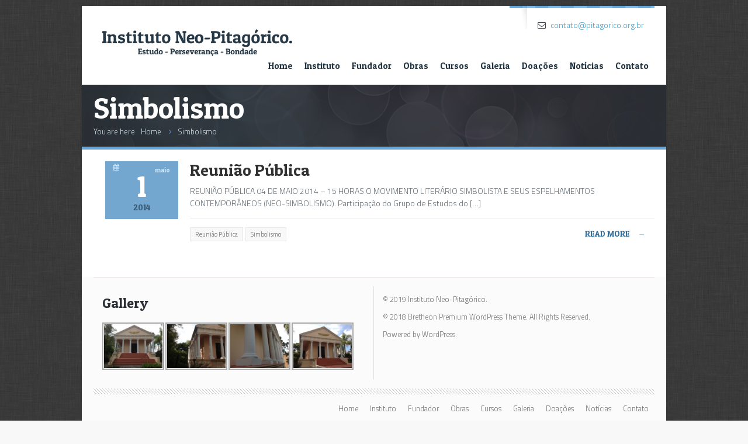

--- FILE ---
content_type: text/html; charset=UTF-8
request_url: http://www.pitagorico.org.br/tag/simbolismo/
body_size: 31132
content:
<!DOCTYPE html>
<!--[if lt IE 7 ]><html class="ie ie6" lang="en"> <![endif]-->
<!--[if IE 7 ]><html class="ie ie7" lang="en"> <![endif]-->
<!--[if IE 8 ]><html class="ie ie8" lang="en"> <![endif]-->
<!--[if (gte IE 9)|!(IE)]><!--><html lang="pt-BR"> <!--<![endif]-->

<!-- head -->
<head>

<!-- meta -->
<meta charset="UTF-8" />
<meta http-equiv="X-UA-Compatible" content="IE=9" />
<meta name="viewport" content="width=device-width, initial-scale=1, maximum-scale=1">
<title>Simbolismo | Instituto Neo-Pitagórico</title>

<!-- stylesheet -->
<link rel="stylesheet" href="http://www.pitagorico.org.br/wp-content/themes/bretheon/style.css" media="all" />
<link rel="stylesheet" href="http://www.pitagorico.org.br/wp-content/themes/bretheon/js/fancybox/jquery.fancybox-1.3.4.css?ver=2.4.3" media="all" />
<link rel="stylesheet" href="http://www.pitagorico.org.br/wp-content/themes/bretheon/css/responsiveslides.css?ver=2.4.3" media="all" />
<link rel="stylesheet" href="http://www.pitagorico.org.br/wp-content/themes/bretheon/css/jcarousel/skin.css?ver=2.4.3" media="all" />
<link rel="stylesheet" href="http://www.pitagorico.org.br/wp-content/themes/bretheon/css/ui/jquery.ui.all.css?ver=2.4.3" media="all" />
<link rel="stylesheet" href="http://www.pitagorico.org.br/wp-content/themes/bretheon/css/responsive.css?ver=2.4.3" media="all" />
<link rel="stylesheet" href="http://www.pitagorico.org.br/wp-content/themes/bretheon/css/skins/blue/images.css?ver=2.4.3" media="all" />
<link rel="stylesheet" href="http://www.pitagorico.org.br/wp-content/themes/bretheon/style-colors.php?ver=2.4.3" media="all" />
<link rel="stylesheet" href="http://www.pitagorico.org.br/wp-content/themes/bretheon/style.php?ver=2.4.3" media="all" />
<link rel="stylesheet" href="https://fonts.googleapis.com/css?family=Titillium+Web:300,400,400italic,700" >
<link rel="stylesheet" href="https://fonts.googleapis.com/css?family=Patua+One:300,400,400italic,700" >
<link rel="stylesheet" href="https://fonts.googleapis.com/css?family=Patua+One:300,400,400italic,700" >

<!-- wp_head() -->
<link rel="shortcut icon" href="http://www.pitagorico.org.br/wp-content/themes/bretheon/images/favicon.ico" type="image/x-icon" />	

<meta name="description" content="Estudo - Perseverança - Bondade" />

<script>
//<![CDATA[
var mfn_slider_args = { "timeout":5000, "auto":1, "pause":1 };
//]]>
</script>
<link rel='dns-prefetch' href='//s.w.org' />
<link rel="alternate" type="application/rss+xml" title="Feed para Instituto Neo-Pitagórico &raquo;" href="http://www.pitagorico.org.br/feed/" />
<link rel="alternate" type="application/rss+xml" title="Feed de comentários para Instituto Neo-Pitagórico &raquo;" href="http://www.pitagorico.org.br/comments/feed/" />
<link rel="alternate" type="application/rss+xml" title="Feed de tag para Instituto Neo-Pitagórico &raquo; Simbolismo" href="http://www.pitagorico.org.br/tag/simbolismo/feed/" />
		<script type="text/javascript">
			window._wpemojiSettings = {"baseUrl":"https:\/\/s.w.org\/images\/core\/emoji\/12.0.0-1\/72x72\/","ext":".png","svgUrl":"https:\/\/s.w.org\/images\/core\/emoji\/12.0.0-1\/svg\/","svgExt":".svg","source":{"concatemoji":"http:\/\/www.pitagorico.org.br\/wp-includes\/js\/wp-emoji-release.min.js?ver=5.2"}};
			!function(e,a,t){var n,r,o,i=a.createElement("canvas"),p=i.getContext&&i.getContext("2d");function s(e,t){var a=String.fromCharCode;p.clearRect(0,0,i.width,i.height),p.fillText(a.apply(this,e),0,0);e=i.toDataURL();return p.clearRect(0,0,i.width,i.height),p.fillText(a.apply(this,t),0,0),e===i.toDataURL()}function c(e){var t=a.createElement("script");t.src=e,t.defer=t.type="text/javascript",a.getElementsByTagName("head")[0].appendChild(t)}for(o=Array("flag","emoji"),t.supports={everything:!0,everythingExceptFlag:!0},r=0;r<o.length;r++)t.supports[o[r]]=function(e){if(!p||!p.fillText)return!1;switch(p.textBaseline="top",p.font="600 32px Arial",e){case"flag":return s([55356,56826,55356,56819],[55356,56826,8203,55356,56819])?!1:!s([55356,57332,56128,56423,56128,56418,56128,56421,56128,56430,56128,56423,56128,56447],[55356,57332,8203,56128,56423,8203,56128,56418,8203,56128,56421,8203,56128,56430,8203,56128,56423,8203,56128,56447]);case"emoji":return!s([55357,56424,55356,57342,8205,55358,56605,8205,55357,56424,55356,57340],[55357,56424,55356,57342,8203,55358,56605,8203,55357,56424,55356,57340])}return!1}(o[r]),t.supports.everything=t.supports.everything&&t.supports[o[r]],"flag"!==o[r]&&(t.supports.everythingExceptFlag=t.supports.everythingExceptFlag&&t.supports[o[r]]);t.supports.everythingExceptFlag=t.supports.everythingExceptFlag&&!t.supports.flag,t.DOMReady=!1,t.readyCallback=function(){t.DOMReady=!0},t.supports.everything||(n=function(){t.readyCallback()},a.addEventListener?(a.addEventListener("DOMContentLoaded",n,!1),e.addEventListener("load",n,!1)):(e.attachEvent("onload",n),a.attachEvent("onreadystatechange",function(){"complete"===a.readyState&&t.readyCallback()})),(n=t.source||{}).concatemoji?c(n.concatemoji):n.wpemoji&&n.twemoji&&(c(n.twemoji),c(n.wpemoji)))}(window,document,window._wpemojiSettings);
		</script>
		<style type="text/css">
img.wp-smiley,
img.emoji {
	display: inline !important;
	border: none !important;
	box-shadow: none !important;
	height: 1em !important;
	width: 1em !important;
	margin: 0 .07em !important;
	vertical-align: -0.1em !important;
	background: none !important;
	padding: 0 !important;
}
</style>
	<link rel='stylesheet' id='wp-block-library-css'  href='http://www.pitagorico.org.br/wp-includes/css/dist/block-library/style.min.css?ver=5.2' type='text/css' media='all' />
<link rel='stylesheet' id='learndash-blocks-css'  href='http://www.pitagorico.org.br/wp-content/plugins/sfwd-lms/includes/gutenberg/lib/../assets/css/blocks.style.css?ver=1563929188' type='text/css' media='all' />
<link rel='stylesheet' id='contact-form-7-css'  href='http://www.pitagorico.org.br/wp-content/plugins/contact-form-7/includes/css/styles.css?ver=5.1.3' type='text/css' media='all' />
<link rel='stylesheet' id='rs-plugin-settings-css'  href='http://www.pitagorico.org.br/wp-content/plugins/revslider/public/assets/css/settings.css?ver=5.4.8' type='text/css' media='all' />
<style id='rs-plugin-settings-inline-css' type='text/css'>
.tp-caption a{color:#ff7302;text-shadow:none;-webkit-transition:all 0.2s ease-out;-moz-transition:all 0.2s ease-out;-o-transition:all 0.2s ease-out;-ms-transition:all 0.2s ease-out}.tp-caption a:hover{color:#ffa902}
</style>
<link rel='stylesheet' id='learndash_quiz_front_css-css'  href='//www.pitagorico.org.br/wp-content/plugins/sfwd-lms/themes/legacy/templates/learndash_quiz_front.min.css?ver=3.0.6.1' type='text/css' media='all' />
<link rel='stylesheet' id='learndash_style-css'  href='//www.pitagorico.org.br/wp-content/plugins/sfwd-lms/assets/css/style.min.css?ver=3.0.6.1' type='text/css' media='all' />
<link rel='stylesheet' id='sfwd_front_css-css'  href='//www.pitagorico.org.br/wp-content/plugins/sfwd-lms/assets/css/front.min.css?ver=3.0.6.1' type='text/css' media='all' />
<link rel='stylesheet' id='jquery-dropdown-css-css'  href='//www.pitagorico.org.br/wp-content/plugins/sfwd-lms/assets/css/jquery.dropdown.min.css?ver=3.0.6.1' type='text/css' media='all' />
<link rel='stylesheet' id='learndash_pager_css-css'  href='//www.pitagorico.org.br/wp-content/plugins/sfwd-lms/themes/legacy/templates/learndash_pager.min.css?ver=3.0.6.1' type='text/css' media='all' />
<link rel='stylesheet' id='learndash_template_style_css-css'  href='//www.pitagorico.org.br/wp-content/plugins/sfwd-lms/themes/legacy/templates/learndash_template_style.min.css?ver=3.0.6.1' type='text/css' media='all' />
<script type='text/javascript' src='http://www.pitagorico.org.br/wp-content/plugins/sfwd-lms/includes/gutenberg/lib/../assets/js/frontend.blocks.js?ver=1563929188'></script>
<script type='text/javascript' src='http://www.pitagorico.org.br/wp-includes/js/jquery/jquery.js?ver=1.12.4-wp'></script>
<script type='text/javascript' src='http://www.pitagorico.org.br/wp-includes/js/jquery/jquery-migrate.min.js?ver=1.4.1'></script>
<script type='text/javascript' src='http://www.pitagorico.org.br/wp-content/plugins/revslider/public/assets/js/jquery.themepunch.tools.min.js?ver=5.4.8'></script>
<script type='text/javascript' src='http://www.pitagorico.org.br/wp-content/plugins/revslider/public/assets/js/jquery.themepunch.revolution.min.js?ver=5.4.8'></script>
<link rel='https://api.w.org/' href='http://www.pitagorico.org.br/wp-json/' />
<link rel="EditURI" type="application/rsd+xml" title="RSD" href="http://www.pitagorico.org.br/xmlrpc.php?rsd" />
<link rel="wlwmanifest" type="application/wlwmanifest+xml" href="http://www.pitagorico.org.br/wp-includes/wlwmanifest.xml" /> 
<meta name="generator" content="WordPress 5.2" />
<!-- <meta name="NextGEN" version="3.2.10" /> -->
<link rel="stylesheet" href="http://www.pitagorico.org.br/wp-content/themes/bretheon/css/woocommerce.css?ver=2.4.3" media="all" />

<!--[if lt IE 9]>
<script src="https://html5shiv.googlecode.com/svn/trunk/html5.js"></script>
<![endif]-->
<!--[if lte IE 8]>
<link rel="stylesheet" href="http://www.pitagorico.org.br/wp-content/themes/bretheon/css/ie8.css" />
<![endif]-->

<meta name="generator" content="Powered by Slider Revolution 5.4.8 - responsive, Mobile-Friendly Slider Plugin for WordPress with comfortable drag and drop interface." />
<script type="text/javascript">function setREVStartSize(e){									
						try{ e.c=jQuery(e.c);var i=jQuery(window).width(),t=9999,r=0,n=0,l=0,f=0,s=0,h=0;
							if(e.responsiveLevels&&(jQuery.each(e.responsiveLevels,function(e,f){f>i&&(t=r=f,l=e),i>f&&f>r&&(r=f,n=e)}),t>r&&(l=n)),f=e.gridheight[l]||e.gridheight[0]||e.gridheight,s=e.gridwidth[l]||e.gridwidth[0]||e.gridwidth,h=i/s,h=h>1?1:h,f=Math.round(h*f),"fullscreen"==e.sliderLayout){var u=(e.c.width(),jQuery(window).height());if(void 0!=e.fullScreenOffsetContainer){var c=e.fullScreenOffsetContainer.split(",");if (c) jQuery.each(c,function(e,i){u=jQuery(i).length>0?u-jQuery(i).outerHeight(!0):u}),e.fullScreenOffset.split("%").length>1&&void 0!=e.fullScreenOffset&&e.fullScreenOffset.length>0?u-=jQuery(window).height()*parseInt(e.fullScreenOffset,0)/100:void 0!=e.fullScreenOffset&&e.fullScreenOffset.length>0&&(u-=parseInt(e.fullScreenOffset,0))}f=u}else void 0!=e.minHeight&&f<e.minHeight&&(f=e.minHeight);e.c.closest(".rev_slider_wrapper").css({height:f})					
						}catch(d){console.log("Failure at Presize of Slider:"+d)}						
					};</script>
<link rel='stylesheet' id='nextgen_widgets_style-css'  href='http://www.pitagorico.org.br/wp-content/plugins/nextgen-gallery/products/photocrati_nextgen/modules/widget/static/widgets.css?ver=3.2.10' type='text/css' media='all' />
<link rel='stylesheet' id='nextgen_basic_thumbnails_style-css'  href='http://www.pitagorico.org.br/wp-content/plugins/nextgen-gallery/products/photocrati_nextgen/modules/nextgen_basic_gallery/static/thumbnails/nextgen_basic_thumbnails.css?ver=3.2.10' type='text/css' media='all' />
<link rel='stylesheet' id='ngg_trigger_buttons-css'  href='http://www.pitagorico.org.br/wp-content/plugins/nextgen-gallery/products/photocrati_nextgen/modules/nextgen_gallery_display/static/trigger_buttons.css?ver=3.2.10' type='text/css' media='all' />
<link rel='stylesheet' id='fancybox-0-css'  href='http://www.pitagorico.org.br/wp-content/plugins/nextgen-gallery/products/photocrati_nextgen/modules/lightbox/static/fancybox/jquery.fancybox-1.3.4.css?ver=3.2.10' type='text/css' media='all' />
<link rel='stylesheet' id='fontawesome_v4_shim_style-css'  href='https://use.fontawesome.com/releases/v5.3.1/css/v4-shims.css?ver=5.2' type='text/css' media='all' />
<link rel='stylesheet' id='fontawesome-css'  href='https://use.fontawesome.com/releases/v5.3.1/css/all.css?ver=5.2' type='text/css' media='all' />
<link rel='stylesheet' id='nextgen_pagination_style-css'  href='http://www.pitagorico.org.br/wp-content/plugins/nextgen-gallery/products/photocrati_nextgen/modules/nextgen_pagination/static/style.css?ver=3.2.10' type='text/css' media='all' />
<link rel='stylesheet' id='nggallery-css'  href='http://www.pitagorico.org.br/wp-content/plugins/nextgen-gallery/products/photocrati_nextgen/modules/ngglegacy/css/nggallery.css?ver=3.2.10' type='text/css' media='all' />
</head>

<!-- body -->
<body class="archive tag tag-simbolismo tag-15  layout-boxed footer-included">	
	<div id="Wrapper">
	
		<!-- #Header -->
<header id="Header">
	<div class="container">
		<div class="sixteen columns">

			<!-- Addons -->
			<div class="addons">
								<div class="social ">
					<ul>
																																																											</ul>
				</div>
								<p class="mail"><i class="icon-envelope-alt"></i><a href="mailto:contato@pitagorico.org.br">contato@pitagorico.org.br</a></p>				
			</div>			
		
			<!-- #logo -->
						<a id="logo" href="http://www.pitagorico.org.br" title="Instituto Neo-Pitagórico">
				<img src="http://www.pitagorico.org.br/wp-content/uploads/2017/06/inp_logo.png" alt="Instituto Neo-Pitagórico" />
			</a>
						
			<!-- main menu -->
			<nav id="menu" class="menu-geral-container"><ul id="menu-geral" class="menu"><li id="menu-item-59" class="menu-item menu-item-type-post_type menu-item-object-page menu-item-home menu-item-59"><a href="http://www.pitagorico.org.br/">Home</a></li>
<li id="menu-item-60" class="menu-item menu-item-type-post_type menu-item-object-page menu-item-60"><a href="http://www.pitagorico.org.br/instituto/">Instituto</a></li>
<li id="menu-item-63" class="menu-item menu-item-type-post_type menu-item-object-page menu-item-63"><a href="http://www.pitagorico.org.br/fundador/">Fundador</a></li>
<li id="menu-item-85" class="menu-item menu-item-type-post_type menu-item-object-page menu-item-85"><a href="http://www.pitagorico.org.br/obras/">Obras</a></li>
<li id="menu-item-93" class="menu-item menu-item-type-post_type menu-item-object-page menu-item-93"><a href="http://www.pitagorico.org.br/cursos/">Cursos</a></li>
<li id="menu-item-106" class="menu-item menu-item-type-post_type menu-item-object-page menu-item-106"><a href="http://www.pitagorico.org.br/galeria/">Galeria</a></li>
<li id="menu-item-107" class="menu-item menu-item-type-post_type menu-item-object-page menu-item-107"><a href="http://www.pitagorico.org.br/doacoes/">Doações</a></li>
<li id="menu-item-129" class="menu-item menu-item-type-post_type menu-item-object-page current_page_parent menu-item-129"><a href="http://www.pitagorico.org.br/noticias/">Notícias</a></li>
<li id="menu-item-124" class="menu-item menu-item-type-post_type menu-item-object-page menu-item-124"><a href="http://www.pitagorico.org.br/contato/">Contato</a></li>
</ul></nav>			<nav id="menu_responsive" class="menu-geral-container"><select id="menu-geral-1" class="menu dropdown-menu"><option value="" class="blank">&#8211; &#8211; Main menu &#8211; &#8211;</option><option class="menu-item menu-item-type-post_type menu-item-object-page menu-item-home menu-item-59 menu-item-depth-0" value="http://www.pitagorico.org.br/">Home</option>
<option class="menu-item menu-item-type-post_type menu-item-object-page menu-item-60 menu-item-depth-0" value="http://www.pitagorico.org.br/instituto/">Instituto</option>
<option class="menu-item menu-item-type-post_type menu-item-object-page menu-item-63 menu-item-depth-0" value="http://www.pitagorico.org.br/fundador/">Fundador</option>
<option class="menu-item menu-item-type-post_type menu-item-object-page menu-item-85 menu-item-depth-0" value="http://www.pitagorico.org.br/obras/">Obras</option>
<option class="menu-item menu-item-type-post_type menu-item-object-page menu-item-93 menu-item-depth-0" value="http://www.pitagorico.org.br/cursos/">Cursos</option>
<option class="menu-item menu-item-type-post_type menu-item-object-page menu-item-106 menu-item-depth-0" value="http://www.pitagorico.org.br/galeria/">Galeria</option>
<option class="menu-item menu-item-type-post_type menu-item-object-page menu-item-107 menu-item-depth-0" value="http://www.pitagorico.org.br/doacoes/">Doações</option>
<option class="menu-item menu-item-type-post_type menu-item-object-page current_page_parent menu-item-129 menu-item-depth-0" value="http://www.pitagorico.org.br/noticias/">Notícias</option>
<option class="menu-item menu-item-type-post_type menu-item-object-page menu-item-124 menu-item-depth-0" value="http://www.pitagorico.org.br/contato/">Contato</option>
</select></nav>		

		</div>		
	</div>
</header><div id="Subheader"><div class="container"><div class="sixteen columns"><h1>Simbolismo</h1><ul class="breadcrumbs"><li>You are here</li><li><a href="http://www.pitagorico.org.br">Home</a> <span><i class="icon-angle-right"></i></span></li><li><a href="http://www.pitagorico.org.br/tag/simbolismo/">  Simbolismo</a></li></ul></div></div></div>
<!-- #Content -->
<div id="Content">
	<div class="container">

		<!-- .content -->
		<div class="the_content the_content_wrapper">
<div id="post-171" class="clearfix post post-171 type-post status-publish format-standard hentry category-reuniao-publica tag-reuniao-publica tag-simbolismo">

		
	<div class="desc  no-post-thumbnail">
		
		<div class="meta">						<div class="date">
							<i class="icon-calendar"></i>
							<span class="day">1</span>
							<span class="year">maio</span>
							<span class="month">2014</span>
						</div>
					</div>				
		<h3>Reunião Pública</h3>
		
		<div class="r_meta"><i class="icon-calendar"></i> 1 maio 2014,
			Comments&nbsp;<span>Comentários desativados<span class="screen-reader-text"> em Reunião Pública</span></span>		</div>
		
		<p>REUNIÃO PÚBLICA 04 DE MAIO 2014 – 15 HORAS O MOVIMENTO LITERÁRIO SIMBOLISTA E SEUS ESPELHAMENTOS CONTEMPORÂNEOS (NEO-SIMBOLISMO). Participação do Grupo de Estudos do [&hellip;]</p>
		
		<div class="footer">
			<p class="tags"><a href="http://www.pitagorico.org.br/tag/reuniao-publica/" rel="tag"><span>Reunião Pública</span></a> <a href="http://www.pitagorico.org.br/tag/simbolismo/" rel="tag"><span>Simbolismo</span></a> </p><a href="http://www.pitagorico.org.br/reuniao-publica/" class="button">Read more&nbsp;<span>&rarr;</span></a>		</div>

	</div>
	
</div>

<br style="clear:both;" /></div><div class="clearfix"></div>	
		
		<!-- Sidebar -->
		
	</div>
</div>



<!-- #Footer -->		
<footer id="Footer">

	<div class="container">
				
		<div class="one-second column"><aside id="ngg-images-2" class="widget ngg_images"><div class="hslice" id="ngg-webslice"><h4>Gallery</h4><div class="ngg-widget entry-content">
            <a href="http://www.pitagorico.org.br/wp-content/gallery/templo/templo01.png"
           title=" "
           data-image-id='6'
           class="ngg-fancybox" rel="a13f05befb7c12cc2b91bfde7ce8b46c"           ><img title="templo01"
                 alt="templo01"
                 src="http://www.pitagorico.org.br/wp-content/gallery/templo/thumbs/thumbs_templo01.png"
                 width="100"
                 height="75"
            /></a>
            <a href="http://www.pitagorico.org.br/wp-content/gallery/templo/templo02.png"
           title=" "
           data-image-id='7'
           class="ngg-fancybox" rel="a13f05befb7c12cc2b91bfde7ce8b46c"           ><img title="templo02"
                 alt="templo02"
                 src="http://www.pitagorico.org.br/wp-content/gallery/templo/thumbs/thumbs_templo02.png"
                 width="100"
                 height="75"
            /></a>
            <a href="http://www.pitagorico.org.br/wp-content/gallery/templo/templo03.png"
           title=" "
           data-image-id='8'
           class="ngg-fancybox" rel="a13f05befb7c12cc2b91bfde7ce8b46c"           ><img title="templo03"
                 alt="templo03"
                 src="http://www.pitagorico.org.br/wp-content/gallery/templo/thumbs/thumbs_templo03.png"
                 width="100"
                 height="75"
            /></a>
            <a href="http://www.pitagorico.org.br/wp-content/gallery/templo/templo04.png"
           title=" "
           data-image-id='9'
           class="ngg-fancybox" rel="a13f05befb7c12cc2b91bfde7ce8b46c"           ><img title="templo04"
                 alt="templo04"
                 src="http://www.pitagorico.org.br/wp-content/gallery/templo/thumbs/thumbs_templo04.png"
                 width="100"
                 height="75"
            /></a>
    </div>

</div></aside></div><div class="one-second column"><aside id="text-4" class="widget widget_text">			<div class="textwidget"><p>© 2019 Instituto Neo-Pitagórico.</p>
<p>© 2018 Bretheon Premium WordPress Theme. All Rights Reserved.</p>
<p>Powered by WordPress.</p>
</div>
		</aside></div>
	</div>
	
	<div class="container">
		<div class="column one bottom_addons">
			<div class="social">
				<ul>
																																																	</ul>
			</div>
			<div class="menu_bottom">
				<ul id="menu-geral-2" class="menu"><li class="menu-item menu-item-type-post_type menu-item-object-page menu-item-home menu-item-59"><a href="http://www.pitagorico.org.br/">Home</a></li>
<li class="menu-item menu-item-type-post_type menu-item-object-page menu-item-60"><a href="http://www.pitagorico.org.br/instituto/">Instituto</a></li>
<li class="menu-item menu-item-type-post_type menu-item-object-page menu-item-63"><a href="http://www.pitagorico.org.br/fundador/">Fundador</a></li>
<li class="menu-item menu-item-type-post_type menu-item-object-page menu-item-85"><a href="http://www.pitagorico.org.br/obras/">Obras</a></li>
<li class="menu-item menu-item-type-post_type menu-item-object-page menu-item-93"><a href="http://www.pitagorico.org.br/cursos/">Cursos</a></li>
<li class="menu-item menu-item-type-post_type menu-item-object-page menu-item-106"><a href="http://www.pitagorico.org.br/galeria/">Galeria</a></li>
<li class="menu-item menu-item-type-post_type menu-item-object-page menu-item-107"><a href="http://www.pitagorico.org.br/doacoes/">Doações</a></li>
<li class="menu-item menu-item-type-post_type menu-item-object-page current_page_parent menu-item-129"><a href="http://www.pitagorico.org.br/noticias/">Notícias</a></li>
<li class="menu-item menu-item-type-post_type menu-item-object-page menu-item-124"><a href="http://www.pitagorico.org.br/contato/">Contato</a></li>
</ul>			</div>
		</div>
	</div>
	
	<div class="container">
		<div class="column one copyrights">
			<p>&copy; 2013 <strong>Bretheon Premium WordPress Theme</strong>. All Rights Reserved.<br />Powered by <a href="http://wordpress.org">WordPress</a>. Created by <a href="http://themeforest.net/user/muffingroup/portfolio?ref=muffingroup">Muffin group</a></p>			<a id="back_to_top" href="#"><i class="icon-chevron-up"></i></a>
		</div>
	</div>
	
</footer>

</div>
<!-- wp_footer() -->
<!-- ngg_resource_manager_marker --><script type='text/javascript'>
/* <![CDATA[ */
var wpcf7 = {"apiSettings":{"root":"http:\/\/www.pitagorico.org.br\/wp-json\/contact-form-7\/v1","namespace":"contact-form-7\/v1"}};
/* ]]> */
</script>
<script type='text/javascript' src='http://www.pitagorico.org.br/wp-content/plugins/contact-form-7/includes/js/scripts.js?ver=5.1.3'></script>
<script type='text/javascript' src='http://www.pitagorico.org.br/wp-includes/js/jquery/ui/core.min.js?ver=1.11.4'></script>
<script type='text/javascript' src='http://www.pitagorico.org.br/wp-includes/js/jquery/ui/widget.min.js?ver=1.11.4'></script>
<script type='text/javascript' src='http://www.pitagorico.org.br/wp-includes/js/jquery/ui/mouse.min.js?ver=1.11.4'></script>
<script type='text/javascript' src='http://www.pitagorico.org.br/wp-includes/js/jquery/ui/sortable.min.js?ver=1.11.4'></script>
<script type='text/javascript' src='http://www.pitagorico.org.br/wp-includes/js/jquery/ui/tabs.min.js?ver=1.11.4'></script>
<script type='text/javascript' src='http://www.pitagorico.org.br/wp-includes/js/jquery/ui/accordion.min.js?ver=1.11.4'></script>
<script type='text/javascript' src='http://www.pitagorico.org.br/wp-content/themes/bretheon/js/fancybox/jquery.fancybox-1.3.4.js?ver=2.4.3'></script>
<script type='text/javascript' src='http://www.pitagorico.org.br/wp-content/themes/bretheon/js/sliders/responsiveslides.js?ver=2.4.3'></script>
<script type='text/javascript' src='http://www.pitagorico.org.br/wp-content/themes/bretheon/js/sliders/jquery.jcarousel.min.js?ver=2.4.3'></script>
<script type='text/javascript' src='http://www.pitagorico.org.br/wp-content/themes/bretheon/js/sliders/mfn-offer-slider.js?ver=2.4.3'></script>
<script type='text/javascript' src='http://www.pitagorico.org.br/wp-content/themes/bretheon/js/jquery.isotope.min.js?ver=2.4.3'></script>
<script type='text/javascript' src='http://www.pitagorico.org.br/wp-content/themes/bretheon/js/jquery.hoverdir.js?ver=2.4.3'></script>
<script type='text/javascript' src='http://www.pitagorico.org.br/wp-content/themes/bretheon/js/mfn-menu.js?ver=2.4.3'></script>
<script type='text/javascript' src='http://www.pitagorico.org.br/wp-includes/js/jquery/jquery.form.min.js?ver=4.2.1'></script>
<script type='text/javascript' src='http://www.pitagorico.org.br/wp-content/themes/bretheon/js/scripts.js?ver=2.4.3'></script>
<script type='text/javascript' src='http://www.pitagorico.org.br/wp-includes/js/wp-embed.min.js?ver=5.2'></script>
<script type='text/javascript'>
/* <![CDATA[ */
var photocrati_ajax = {"url":"http:\/\/www.pitagorico.org.br\/index.php?photocrati_ajax=1","wp_home_url":"http:\/\/www.pitagorico.org.br","wp_site_url":"http:\/\/www.pitagorico.org.br","wp_root_url":"http:\/\/www.pitagorico.org.br","wp_plugins_url":"http:\/\/www.pitagorico.org.br\/wp-content\/plugins","wp_content_url":"http:\/\/www.pitagorico.org.br\/wp-content","wp_includes_url":"http:\/\/www.pitagorico.org.br\/wp-includes\/","ngg_param_slug":"nggallery"};
/* ]]> */
</script>
<script type='text/javascript' src='http://www.pitagorico.org.br/wp-content/plugins/nextgen-gallery/products/photocrati_nextgen/modules/ajax/static/ajax.min.js?ver=3.2.10'></script>
<script type='text/javascript'>
/* <![CDATA[ */

var galleries = {};
galleries.gallery_a13f05befb7c12cc2b91bfde7ce8b46c = {"id":null,"ids":null,"source":"galleries","src":"","container_ids":[],"gallery_ids":[],"album_ids":[],"tag_ids":[],"display_type":"photocrati-nextgen_basic_thumbnails","display":"","exclusions":[],"order_by":"sortorder","order_direction":"ASC","entity_ids":["6","7","8","9"],"tagcloud":false,"returns":"included","slug":"widget-ngg-images-2","sortorder":[],"display_settings":{"use_lightbox_effect":true,"images_per_page":4,"number_of_columns":0,"thumbnail_width":120,"thumbnail_height":90,"show_all_in_lightbox":false,"ajax_pagination":0,"use_imagebrowser_effect":false,"template":"\/home\/storage\/b\/8f\/10\/pitagorico2\/public_html\/wp-content\/plugins\/nextgen-gallery\/products\/photocrati_nextgen\/modules\/widget\/templates\/display_gallery.php","display_no_images_error":1,"disable_pagination":true,"show_slideshow_link":false,"slideshow_link_text":"[Show slideshow]","override_thumbnail_settings":0,"thumbnail_quality":"100","thumbnail_crop":1,"thumbnail_watermark":0,"piclens_link_text":"[Show PicLens]","show_piclens_link":0,"ngg_triggers_display":"never","_errors":[],"display_view":"default","maximum_entity_count":4,"image_type":"thumb","show_thumbnail_link":false,"image_width":100,"image_height":75,"widget_setting_title":"Gallery","widget_setting_before_widget":"<aside id=\"ngg-images-2\" class=\"widget ngg_images\"><div class=\"hslice\" id=\"ngg-webslice\">","widget_setting_before_title":"<h4>","widget_setting_after_widget":"<\/div><\/aside>","widget_setting_after_title":"<\/h4>","widget_setting_width":100,"widget_setting_height":75,"widget_setting_show_setting":"thumbnail","widget_setting_widget_id":"ngg-images-2"},"excluded_container_ids":[],"maximum_entity_count":500,"__defaults_set":true,"_errors":[],"ID":"a13f05befb7c12cc2b91bfde7ce8b46c"};
galleries.gallery_a13f05befb7c12cc2b91bfde7ce8b46c.wordpress_page_root = "http:\/\/www.pitagorico.org.br\/reuniao-publica\/";
var nextgen_lightbox_settings = {"static_path":"","context":"nextgen_images"};
/* ]]> */
</script>
<script type='text/javascript' src='http://www.pitagorico.org.br/wp-content/plugins/nextgen-gallery/products/photocrati_nextgen/modules/nextgen_gallery_display/static/common.js?ver=3.2.10'></script>
<script type='text/javascript' src='http://www.pitagorico.org.br/wp-content/plugins/nextgen-gallery/products/photocrati_nextgen/modules/nextgen_basic_gallery/static/thumbnails/nextgen_basic_thumbnails.js?ver=3.2.10'></script>
<script type='text/javascript' src='http://www.pitagorico.org.br/wp-content/plugins/nextgen-gallery/products/photocrati_nextgen/modules/lightbox/static/lightbox_context.js?ver=3.2.10'></script>
<script type='text/javascript' src='http://www.pitagorico.org.br/wp-content/plugins/nextgen-gallery/products/photocrati_nextgen/modules/lightbox/static/fancybox/jquery.easing-1.3.pack.js?ver=3.2.10'></script>
<script type='text/javascript' src='http://www.pitagorico.org.br/wp-content/plugins/nextgen-gallery/products/photocrati_nextgen/modules/lightbox/static/fancybox/jquery.fancybox-1.3.4.pack.js?ver=3.2.10'></script>
<script type='text/javascript' src='http://www.pitagorico.org.br/wp-content/plugins/nextgen-gallery/products/photocrati_nextgen/modules/lightbox/static/fancybox/nextgen_fancybox_init.js?ver=3.2.10'></script>
<script type='text/javascript' src='https://use.fontawesome.com/releases/v5.3.1/js/v4-shims.js?ver=5.3.1'></script>
<script type='text/javascript' defer integrity="sha384-kW+oWsYx3YpxvjtZjFXqazFpA7UP/MbiY4jvs+RWZo2+N94PFZ36T6TFkc9O3qoB" crossorigin="anonymous" data-auto-replace-svg="false" data-keep-original-source="false" data-search-pseudo-elements src='https://use.fontawesome.com/releases/v5.3.1/js/all.js?ver=5.3.1'></script>
	<script>
		var getElementsByClassName=function(a,b,c){if(document.getElementsByClassName){getElementsByClassName=function(a,b,c){c=c||document;var d=c.getElementsByClassName(a),e=b?new RegExp("\\b"+b+"\\b","i"):null,f=[],g;for(var h=0,i=d.length;h<i;h+=1){g=d[h];if(!e||e.test(g.nodeName)){f.push(g)}}return f}}else if(document.evaluate){getElementsByClassName=function(a,b,c){b=b||"*";c=c||document;var d=a.split(" "),e="",f="http://www.w3.org/1999/xhtml",g=document.documentElement.namespaceURI===f?f:null,h=[],i,j;for(var k=0,l=d.length;k<l;k+=1){e+="[contains(concat(' ', @class, ' '), ' "+d[k]+" ')]"}try{i=document.evaluate(".//"+b+e,c,g,0,null)}catch(m){i=document.evaluate(".//"+b+e,c,null,0,null)}while(j=i.iterateNext()){h.push(j)}return h}}else{getElementsByClassName=function(a,b,c){b=b||"*";c=c||document;var d=a.split(" "),e=[],f=b==="*"&&c.all?c.all:c.getElementsByTagName(b),g,h=[],i;for(var j=0,k=d.length;j<k;j+=1){e.push(new RegExp("(^|\\s)"+d[j]+"(\\s|$)"))}for(var l=0,m=f.length;l<m;l+=1){g=f[l];i=false;for(var n=0,o=e.length;n<o;n+=1){i=e[n].test(g.className);if(!i){break}}if(i){h.push(g)}}return h}}return getElementsByClassName(a,b,c)},
			dropdowns = getElementsByClassName( 'dropdown-menu' );
		for ( i=0; i<dropdowns.length; i++ )
			dropdowns[i].onchange = function(){ if ( this.value != '' ) window.location.href = this.value; }
	</script>
	
</body>
</html>

--- FILE ---
content_type: text/css;;charset=UTF-8
request_url: http://www.pitagorico.org.br/wp-content/themes/bretheon/style-colors.php?ver=2.4.3
body_size: 9073
content:

/********************** Backgrounds **********************/

	.mfn-color-1 { background-color: #2a2f35; }
	.mfn-color-2 { background-color: #3e444b; }
	.mfn-color-3 { background-color: #326e9b; }
	.mfn-color-4 { background-color: #53a3e0; }
	.mfn-color-5 { background-color: #73a7cf; }

	
/********************* Colors *********************/

/* Content font */

	body, .ui-tabs .ui-tabs-nav li a, .ui-accordion h3 a, .widget ul.menu li a,
	.widget_links ul li a, .widget_meta ul li a {
		color: #676f76;
	}
	
/* Links color */

	a, a:visited, .widget ul.menu li a:hover, .widget ul.menu li.current_page_item a, 
	.widget ul.menu li.current_page_item a i, .widget ul.menu li a:hover i,
	.widget_links ul li a:hover, .widget_meta ul li a:hover, .testimonial .rslides_tabs li.rslides_here a, .testimonial .rslides_tabs li a:hover,
	.pager a.active, .pager a:hover.page, .Our_clients_slider a:hover.Our_clients_slider_prev, .Our_clients_slider a:hover.Our_clients_slider_next {
		color: #3FA8D2;
	}
	
	a:hover {
		color: #1B87B1;
	}
	
/* Strong (dark) */
	.Recent_comments ul li strong, #Content .Latest_posts ul li a.title,  
	#Content .Latest_posts ul li p i, .Recent_comments ul li p strong,
	.Recent_comments ul li p i, .ui-tabs .ui-tabs-nav li.ui-tabs-selected a,
	.ui-accordion h3.ui-state-active a, .Twitter ul li span {
		color: #31373c;
	}
	
/* Dark blue */
	
	blockquote div.text p, .get_in_touch li.phone p, .pricing-box .plan-inside ul li strong,
	.error h4, .team p, blockquote p.author span {
		color: #005274;
	}
	
/* Grey notes */

	.Twitter ul li > a, .Recent_comments li span.date, .Latest_posts span.date, .get_in_touch li.label,
	.wp-caption .wp-caption-text, .pricing-box .plan-header .period, .post .meta, 
	.widget_categories li, .widget ul.menu li a i, .testimonial .rslides_tabs li a, .pager a,
	.Our_clients_slider a.Our_clients_slider_prev, .Our_clients_slider a.Our_clients_slider_next,
	.post .desc .r_meta, .single-post .tag-cat .category a, .single-post .tag-cat .category { 
		color: #A3A3A3;
	}
	
/* Headings font */

	h1, h1 a { color: #313131; }
	h2, h2 a { color: #313131; }
	h3, h3 a { color: #313131; }
	h4, h4 a { color: #313131; }
	h5, h5 a { color: #09526f; }
	h6, h6 a { color: #31373c; }
	

/* Menu color */

	#Header #menu > ul > li > a {
		color: #213442;
	}
	
	#Header #menu > ul > li > a span {
		color: #c5c4c4;
	}
	
	#Header #menu > ul > li.current-menu-item > a,
	#Header #menu > ul > li.current_page_item > a,
	#Header #menu > ul > li.current-menu-ancestor > a,
	#Header #menu > ul > li.current_page_ancestor > a {
		color: #629ac2;
	}
	
	#Header #menu > ul > li.current-menu-item > a span,
	#Header #menu > ul > li.current_page_item > a span,
	#Header #menu > ul > li.current-menu-ancestor > a span,
	#Header #menu > ul > li.current_page_ancestor > a span {
		color: #629ac2;
	}
	
	#Header #menu > ul > li > a:hover,
	#Header #menu > ul > li.hover > a {
		border-color: #e5e5e5;	
	}
	
	#Header #menu > ul > li > a:hover span,
	#Header #menu > ul > li.hover > a span {
		color: #053f57;
	}
	
	#Header #menu > ul > li.submenu > a:hover,
	#Header #menu > ul > li.submenu.hover > a {
		color: #ffffff;
		background: #53a3e0;
		border-color: #53a3e0;
	}
	
	#Header #menu > ul > li ul {
		background: #53a3e0;
	}
		
	#Header #menu > ul > li ul li a {
		color: #ffffff;
		border-color: #87bfe9;
	} 
	
	#Header #menu > ul > li ul li a:hover, 
	#Header #menu > ul > li ul li.hover > a {
		color: #bbedfc;
	}
	
/* Header addons */
	
	#Header .addons p.phone i,
	#Header .addons p.mail i {
		color: #40464d;
	}
	
	#Header .addons p.phone {
		color: #5890ba;
	}
	
	#Header .addons p.phone span {
		color: #326e9b;
	}
	
/* Subheader */
	#Subheader {
		background-color: #2A2F35;
		border-color: #66A6D8;
	}

	#Subheader h1 { 
		color: #ffffff;
	}
	
	#Subheader ul.breadcrumbs li,
	#Subheader ul.breadcrumbs li a { 
		color: #d0e6eb;
	}
	
	#Subheader ul.breadcrumbs li span {
		color: #4c90eb;
	}
	
/* Frames and borders color */

	.Recent_comments li, .Latest_posts li, .get_in_touch li.label, .pricing-box .plan-inside ul li, 
	.pricing-box, .ui-widget-header, #Content .ui-tabs .ui-tabs-nav, .ui-tabs .ui-tabs-panel,
	.ui-tabs .ui-tabs-nav li, .ui-accordion .ui-accordion-header, .ui-accordion .ui-accordion-content, 
	.gallery .gallery-item .gallery-icon, .post .footer,
	#comments .commentlist > li .photo, #comments .commentlist > li, 
	#comments .commentlist li .comment-body, .Twitter ul li, .Flickr .flickr_badge_image a,
	.single-post .post .date, .pager, .single-portfolio .photo,
	.single-portfolio .sp-inside .sp-inside-right, table thead th, table tbody td, .widget ul.menu li a,
	.widget_links ul li a, .widget_meta ul li a, .our-offer .boxes .box.first, .our-offer .boxes .box.last, .testimonial .rslides_tabs li a,
	.pager a.page, .team .links a.link, .offer .header, .offer .box, 
	blockquote div.text, .single-post .tag-cat {
		border-color: #ebebeb;
	}
	
/* Buttons */
	a.button, input[type="submit"], input[type="reset"], input[type="button"],
	.widget_mfn_clients a.rslides_nav, .offer a.Offer_slider_prev, .offer a.Offer_slider_next {
		color: #326e9b;
	}
	
	a.button span, input[type="submit"] span, input[type="reset"] span, input[type="button"] span {
		color: #9DD3E8;
	}
	

/* Go to top */
	#Footer a#back_to_top {
		color: #000000;
	}
	#Footer a:hover#back_to_top {
		color: #005274;
	}
	
/* Blog */
	.post .date {
		background: #73a7cf;
		color: #ffffff;
	}
	.post .desc .meta .year, .post .desc .meta i {
		color: #cce9ff;
	}
	.post .desc .meta .month {
		color: #385a75;
	}
	.post .desc .meta .comments, .post .desc .meta .comments a {
		background: #326e9b;
		color: #ddeffc;
	}
	
/* Footer headers and text */

			#Footer { background: #FBFBFB;}
	
	#Footer h1,
	#Footer h2,
	#Footer h3,
	#Footer h4,
	#Footer h5,
	#Footer h6  {
		color: #2a2f35;
	}
	
	#Footer, 
	#Footer .bottom_addons .menu_bottom > ul > li > a { 
		color: #717171;
	}
	
	#Footer a,
	#Footer .bottom_addons .menu_bottom > ul > li.active > a { 
		color: #53a3e0;
	}
	
	#Footer a:hover,
	#Footer .bottom_addons .menu_bottom > ul > li > a:hover { 
		color: #53a3e0;
	}
	
/* Footer strong */
	#Footer .Twitter li span, #Footer .copy strong, #Footer .Latest_posts ul li a.title, 
	#Footer .Latest_posts ul li p i, #Footer .Recent_comments ul li p strong,
	#Footer .Recent_comments ul li p i, #Footer .widget_calendar caption, #Footer strong {
		color: #2a2f35;
	}
	
/* Footer grey notes */
	#Footer .Twitter ul li > a, #Footer .Recent_comments li span.date, #Footer .Latest_posts span.date {
		color: #A6A6A6;
	}
	
/* Footer frames, background & border color */	
	#Footer .Twitter li, #Footer .Flickr .flickr_badge_image a, #Footer .Recent_comments ul li, 
	#Footer .Latest_posts ul li, #Footer .widget ul.menu li a, #Footer .widget_meta ul li a, 
	#Footer table thead th, #Footer table tbody td,
	.footer-included #Footer .container:first-child, .footer-included #Footer .container .column .widget {
		border-color: #e4dddd;
	}
	
/* Footer Buttons */
	#Footer a.button, #Footer input[type="submit"], #Footer input[type="reset"], #Footer input[type="button"], #Footer .widget_mfn_clients a.rslides_nav {
		color: #326e9b;
	}
	
	#Footer a.button span, #Footer input[type="submit"] span, #Footer input[type="reset"] span, #Footer input[type="button"] span {
		color: #9DD3E8;
	}
	
/* Call to action */
	.call_to_action {
		background: #326E9B;
	}
	
	.call_to_action h4 {
		color: #ffffff;
	}
	
	.call_to_action h4 span {
		color: #B7E8FF;
	}
	
	.call_to_action a.button {
		color: #ffffff !important;
	}
	
/* Faq & Accordion & Tabs */
	.accordion, .faq, .ui-tabs {
		background: #fbfbfb !important;
	}
	.accordion .question h5,.faq .question h5,
	.ui-tabs .ui-tabs-nav li a { 
		color: #515e6d;
	}
	.faq .active h5, .accordion .active h5 {
		color: #313131;
	}
	.ui-tabs .ui-tabs-nav li.ui-tabs-selected a, .ui-tabs .ui-tabs-nav li.ui-state-active a {
		color: #313131;
		border-top: 4px solid #66A6D8;
	}
	.accordion .answer, .faq .answer, .faq .active h5, .accordion .active h5 {
		background: #ffffff;
	}
	.ui-tabs .ui-tabs-panel, .ui-tabs .ui-tabs-nav li.ui-tabs-selected a, .ui-tabs .ui-tabs-nav li.ui-state-active { 
		background-color: #ffffff !important; 
	}
	
/* Portfolio */	
	.portfolio_item a .ico i,
	.wp-caption .photo a i {
		color: #3FA8D2;
	}
	
	.portfolio_item h6 {
		color: #09526F;
	}
	
/* What we offer */
	.offer h3 {
		color: #53a3e0;
	}
	
	.offer h2 {
		color: #2a2f35;
	}
	
	.offer .box h5 a {
		color: #2a2f35;
	}
	
/* Content */
	.widget-area {
		background: #fcfcfc;
	}
	
/* Submenu */
	.widget ul.menu {
   		background: #FFFFFF;
   	}
	.widget ul.menu li a { 
		color: #475363 !important;
	}
	.widget ul.menu li.current_page_item a, 
	.widget ul.menu li a:hover {
		color: #ffffff !important; 
		background: #3C95B8 !important;	
	}
	
/* Slider */
	#mfn-offer-slider ul.slider-wrapper > li .slide-desc h2 {
		color: #ffffff;
	}
	#mfn-offer-slider ul.slider-wrapper > li .slide-desc p {
		color: #dddddd;
	}
	#mfn-offer-slider ul.slider-wrapper > li .slide-desc .button {
		color: #ffffff;
	}
	

--- FILE ---
content_type: text/css;;charset=UTF-8
request_url: http://www.pitagorico.org.br/wp-content/themes/bretheon/style.php?ver=2.4.3
body_size: 2062
content:

/********************** Backgrounds **********************/

		
	html { 
		background: #f8f8f8  center top no-repeat;
	}
	
		body { 
		background-position: center top;
		background-repeat: repeat;
		background-image: url('http://www.pitagorico.org.br/wp-content/themes/bretheon/images/overlays/1.png');
	}
			
	#Wrapper {
		background-color: #ffffff;
	}
	

/********************** Fonts **********************/

 	body, button, input[type="submit"], input[type="reset"], input[type="button"],
	input[type="text"], input[type="password"], input[type="email"], textarea, select {
		font-family: Titillium Web, Arial, Tahoma, sans-serif;
		font-weight: 300;
	}
	
	#menu > ul > li > a, a.button, input[type="submit"], input[type="reset"], input[type="button"], .ui-tabs .ui-tabs-nav li a, .post .desc .meta {
		font-family: Patua One, Arial, Tahoma, sans-serif;
		font-weight: 300;
	}
	
	h1 {
		font-family: Patua One, Arial, Tahoma, sans-serif;
		font-weight: 100;
	}
	
	h2 {
		font-family: Patua One, Arial, Tahoma, sans-serif;
		font-weight: 100;
	}
	
	h3 {
		font-family: Patua One, Arial, Tahoma, sans-serif;
		font-weight: 100;
	}
	
	h4 {
		font-family: Patua One, Arial, Tahoma, sans-serif;
		font-weight: 300;
	}
	
	h5 {
		font-family: Patua One, Arial, Tahoma, sans-serif;
		font-weight: 300;
	}
	
	h6 {
		font-family: Patua One, Arial, Tahoma, sans-serif;
		font-weight: 300;
	}


/********************** Font sizes **********************/

/* Body */

	body {
		font-size: 14px;
				line-height: 21px;		
	}
	
/* Headings */
	
	h1 { 
		font-size: 50px;
				line-height: 50px;
	}
	
	h2 { 
		font-size: 42px;
				line-height: 42px;
	}
	
	h3 {
		font-size: 28px;
				line-height: 30px;
	}
	
	h4 {
		font-size: 24px;
				line-height: 27px;
	}
	
	h5 {
		font-size: 20px;
				line-height: 22px;
	}
	
	h6 {
		font-size: 14px;
				line-height: 18px;
	}
	
/* Footer */
	#Footer {
	    font-size: 90%;
	    line-height: 122%;
	}
	
/* Grey notes */

	.Recent_comments li span.date, .Latest_posts span.date {
		font-size: 92%;
	    line-height: 130%;
	}	


--- FILE ---
content_type: application/javascript
request_url: http://www.pitagorico.org.br/wp-content/themes/bretheon/js/sliders/mfn-offer-slider.js?ver=2.4.3
body_size: 1951
content:
if ( typeof( mfn_slider_args )==='undefined' ) { var mfn_slider_args = [];}
var mfn_slider_timeout = ( mfn_slider_args.timeout ) ? mfn_slider_args.timeout : 5000;
var mfn_slider_auto = ( mfn_slider_args.auto ) ? true : false;
var mfn_slider_pause = ( mfn_slider_args.pause ) ? true : false;

function MfnSlider(){
	
	var slider = jQuery('#mfn-offer-slider ul.slider-wrapper');
	slider.css('visibility','visible');	
	
	slider.responsiveSlides({
		auto: mfn_slider_auto,
		speed: 0,
		timeout: mfn_slider_timeout,
		pager: false,
		nav: true,
		pause: mfn_slider_pause,
		pauseControls: mfn_slider_pause,
		before: before,
		after: after
	});
		
	function before(){
		slider.find('.slide-left-img .slide-img .img').css({'display':'none', 'margin-left':-580});		
		slider.find('.slide-left-img .slide-desc h2').css({'display':'none', 'margin-left':480});
		slider.find('.slide-left-img .slide-desc p').css({'display':'none', 'margin-left':480});
		slider.find('.slide-left-img .slide-desc a.button').css({'display':'none', 'margin-left':940});
		
		slider.find('.slide-right-img .slide-img .img').css({'display':'none', 'margin-left':580});		
		slider.find('.slide-right-img .slide-desc h2').css({'display':'none', 'margin-left':-480});
		slider.find('.slide-right-img .slide-desc p').css({'display':'none', 'margin-left':-480});
		slider.find('.slide-right-img .slide-desc a.button').css({'display':'none', 'margin-left':-940});
	}
	
	function after(){
		slider.find('.slide-img .img').css({'display':'inline'}).stop().animate({'margin-left':0}, 600);
		slider.find('.slide-desc h2').css({'display':'block'}).stop().delay(150).animate({'margin-left':0}, 500);
		slider.find('.slide-desc p').css({'display':'block'}).stop().delay(300).animate({'margin-left':0}, 400);
		slider.find('.slide-desc a.button').css({'display':'inline-block'}).stop().delay(300).animate({'margin-left':0}, 450);
	}

}
	
jQuery(document).ready(function(){	
	new MfnSlider();
});